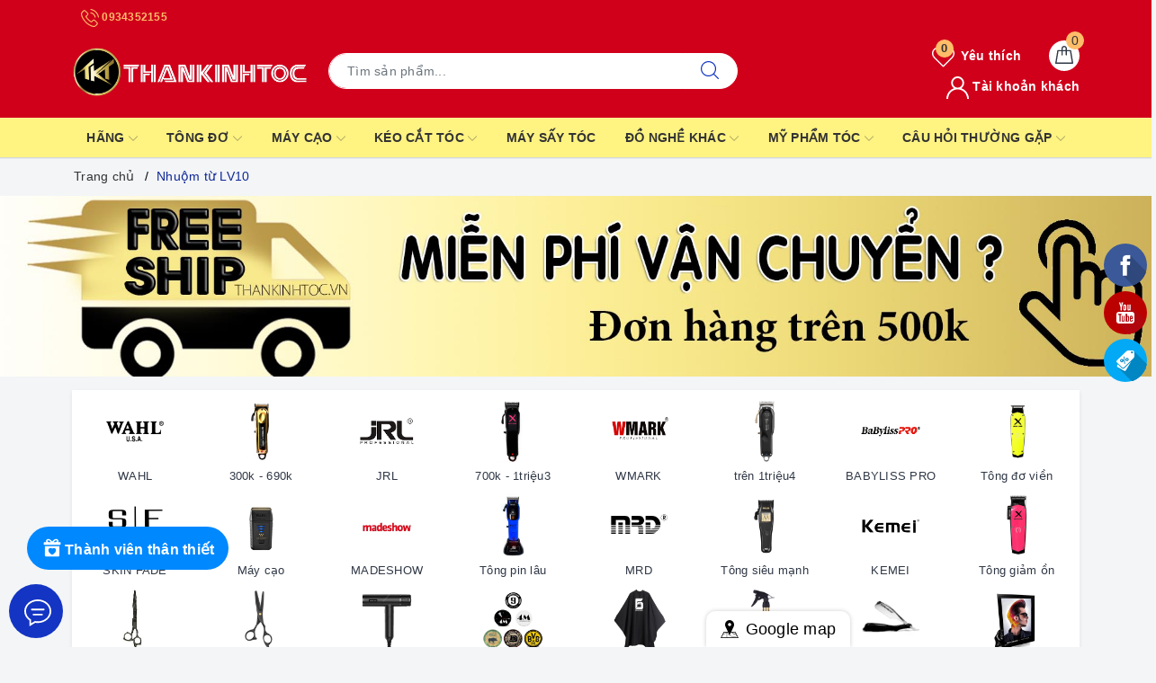

--- FILE ---
content_type: text/html; charset=utf-8
request_url: https://accounts.google.com/o/oauth2/postmessageRelay?parent=https%3A%2F%2Fthankinhtoc.vn&jsh=m%3B%2F_%2Fscs%2Fabc-static%2F_%2Fjs%2Fk%3Dgapi.lb.en.2kN9-TZiXrM.O%2Fd%3D1%2Frs%3DAHpOoo_B4hu0FeWRuWHfxnZ3V0WubwN7Qw%2Fm%3D__features__
body_size: 163
content:
<!DOCTYPE html><html><head><title></title><meta http-equiv="content-type" content="text/html; charset=utf-8"><meta http-equiv="X-UA-Compatible" content="IE=edge"><meta name="viewport" content="width=device-width, initial-scale=1, minimum-scale=1, maximum-scale=1, user-scalable=0"><script src='https://ssl.gstatic.com/accounts/o/2580342461-postmessagerelay.js' nonce="ZfHH6SBohl6kTCxLhL4Q-A"></script></head><body><script type="text/javascript" src="https://apis.google.com/js/rpc:shindig_random.js?onload=init" nonce="ZfHH6SBohl6kTCxLhL4Q-A"></script></body></html>

--- FILE ---
content_type: text/css
request_url: https://bizweb.dktcdn.net/100/388/571/themes/770234/assets/evo-article.scss.css?1768554493042
body_size: 3976
content:
@keyframes placeHolderShimmer{0%{background-position:-468px 0}100%{background-position:468px 0}}.animated-background,.evo-relative-product-article .evo-owl-product .evo-product-block-item .product-item-thumbnail img:not(.loaded){animation-duration:1.25s;animation-fill-mode:forwards;animation-iteration-count:infinite;animation-name:placeHolderShimmer;animation-timing-function:linear;background:#F6F6F6;background:linear-gradient(to right, #F6F6F6 8%, #F0F0F0 18%, #F6F6F6 33%);background-size:700px 104px;position:relative}label{font-weight:500}#article_comments{margin-bottom:15px}.evo-article .title-head{display:block;line-height:1.3em;font-size:24px;color:#000;font-weight:bold;margin:0}@media (max-width: 767px){.evo-article .title-head{font-size:22px}}.evo-article .article-details{margin-top:30px;margin-left:0px !important}.evo-article .article-details p{word-wrap:break-word}@media (max-width: 767px){.evo-article .article-details{margin-top:20px}}.evo-article .article-details h2{font-size:20px;font-weight:500;margin-top:5px}.evo-article .article-details h3{font-size:18px;font-weight:500;margin-top:15px;margin-bottom:10px}.evo-article .article-details a{color:#1435c3}.evo-article .article-details a:hover,.evo-article .article-details a:focus{color:#1c1c1c;font-weight:500}.evo-article .article-details img{max-width:100%;height:auto !important;margin-left:auto;margin-right:auto}@media (min-width: 768px){.evo-article .article-details img{max-width:600px;display:block}}@media (max-width: 480px){.evo-article .article-details img{width:100% !important;max-width:unset !important}}.evo-article .article-details .evo-owl-product img{max-width:100% !important;width:auto !important;margin:auto !important}.evo-article .article-details iframe{max-width:100% !important}.article-summary{font-size:15px;max-width:700px;margin:20px auto;font-style:italic;color:#333;text-align:justify}.tag_article .inline{font-weight:500;font-size:15px}@media (max-width: 480px){.tag_article .inline{display:block !important;font-size:14px;margin-bottom:3px}}.tag_article a{background:#fff;color:#777;display:inline-block;height:30px;line-height:28px;padding:0 20px 0 23px;position:relative;margin:0 10px 10px 0;text-decoration:none;border:1px dashed #eee}.tag_article a:hover{background-color:#1435c3;color:#fff;border-color:#1435c3}.evo-article-toolbar{display:-webkit-box;display:-ms-flexbox;display:flex;width:100%;-webkit-box-align:center;-ms-flex-align:center;align-items:center;-webkit-box-pack:justify;-ms-flex-pack:justify;justify-content:space-between;padding:10px;color:#333;background-color:#fff;border:1px dashed #eee}@media (max-width: 767px){.evo-article-toolbar{display:block;margin-bottom:20px}}.evo-article-toolbar .evo-article-toolbar-left .evo-article-toolbar-head{color:#1435c3;font-weight:500;display:inline-block;float:left;margin-right:5px}@media (max-width: 767px){.evo-article-toolbar .evo-article-toolbar-left .evo-article-toolbar-head{width:100%;margin-right:0}}.evo-article-toolbar .evo-article-toolbar-left .evo-article-toolbar-title{max-width:400px;overflow:hidden;text-overflow:ellipsis;white-space:nowrap;display:inline-block;float:left}@media (max-width: 991px){.evo-article-toolbar .evo-article-toolbar-left .evo-article-toolbar-title{max-width:300px}}@media (max-width: 767px){.evo-article-toolbar .evo-article-toolbar-left .evo-article-toolbar-title{max-width:unset;width:100%}}@media (max-width: 767px){.evo-article-toolbar .evo-article-toolbar-left{width:100%}}@media (max-width: 767px){.evo-article-toolbar .evo-article-toolbar-right{width:100%;text-align:center;margin-top:10px}}.evo-article-toolbar .evo-article-toolbar-right a{font-size:12px;letter-spacing:2px;color:#1435c3;font-weight:500}.evo-article-toolbar .evo-article-toolbar-right a svg{color:#1435c3;vertical-align:-2px;height:12px}.evo-article-toolbar .evo-article-toolbar-right a:first-child svg{margin-right:6px}.evo-article-toolbar .evo-article-toolbar-right a:last-child{margin-left:15px}.evo-article-toolbar .evo-article-toolbar-right a:last-child svg{margin-left:6px}.evo-article-toolbar .evo-article-toolbar-right a:hover{color:#333}.evo-article-toolbar .evo-article-toolbar-right a:hover svg{color:#333}.evo-article-toolbar .evo-article-toolbar-right .separator{display:inline-block;position:relative;content:'';width:1px;height:12px;margin:0 18px;background:rgba(255,255,255,0.8);vertical-align:middle}#article-comments{margin-top:0 !important}#article-comments .user-name-comment strong{font-weight:500}#article_comments button{padding-top:0;padding-bottom:0}.aside-item.collection-category .aside-title{margin:0 0 10px;font-size:18px;position:relative;color:#2d2a2a;text-transform:uppercase}.aside-item.collection-category .aside-title .title-head{font-size:18px;font-weight:600;color:#2d2a2a;margin-bottom:0}.aside-item.collection-category .aside-content .navbar-pills .nav-item a{font-size:14px;padding-left:0px;padding-right:25px;color:#727272;white-space:normal;position:relative;display:table;width:100%;padding-top:3px;padding-bottom:3px}.aside-item.collection-category .aside-content .navbar-pills .nav-item a:hover,.aside-item.collection-category .aside-content .navbar-pills .nav-item a:focus{color:#1435c3;background-color:transparent}.aside-item.collection-category .aside-content .navbar-pills .nav-item a i.fa-caret-right{display:table-cell;width:10px !important}.aside-item.collection-category .aside-content .navbar-pills .nav-item .Collapsible__Plus{position:absolute;right:7px;top:calc(50% - (20px / 2));width:20px;height:20px}.aside-item.collection-category .aside-content .navbar-pills .nav-item .Collapsible__Plus::before,.aside-item.collection-category .aside-content .navbar-pills .nav-item .Collapsible__Plus::after{position:absolute;content:'';top:50%;left:50%;-webkit-transform:translate(-50%, -50%) rotate(-90deg);transform:translate(-50%, -50%) rotate(-90deg);background-color:currentColor;-webkit-transition:opacity 0.4s ease-in-out, -webkit-transform 0.4s ease-in-out;transition:opacity 0.4s ease-in-out, -webkit-transform 0.4s ease-in-out;transition:transform 0.4s ease-in-out, opacity 0.4s ease-in-out;transition:transform 0.4s ease-in-out, opacity 0.4s ease-in-out, -webkit-transform 0.4s ease-in-out}.aside-item.collection-category .aside-content .navbar-pills .nav-item .Collapsible__Plus::before{width:11px;height:1px;opacity:1}.aside-item.collection-category .aside-content .navbar-pills .nav-item .Collapsible__Plus::after{width:1px;height:11px}.aside-item.collection-category .aside-content .navbar-pills .nav-item.active>.Collapsible__Plus::after{-webkit-transform:translate(-50%, -50%) rotate(90deg);transform:translate(-50%, -50%) rotate(90deg)}.aside-item.collection-category .aside-content .navbar-pills .nav-item.active>.Collapsible__Plus::before{opacity:0}.aside-item.collection-category .aside-content .navbar-pills .nav-item .dropdown-menu{margin:0;padding:0;-webkit-transition:left 0.3s ease 0s, opacity 0.3s;transition:left 0.3s ease 0s, opacity 0.3s}.aside-item.collection-category .aside-content .navbar-pills .nav-item .dropdown-menu .nav-item a{padding:5px 10px;padding-right:25px}.aside-item.collection-category .aside-content .navbar-pills .nav-item .dropdown-menu .nav-item .dropdown-menu .nav-item a{padding:5px 20px}.aside-item.collection-category .aside-content .navbar-pills .nav-item .dropdown-menu .nav-item .dropdown-menu .nav-item .dropdown-menu .nav-item a{padding:5px 30px}.aside-item.top-news .aside-title{margin:0 0 10px;font-size:18px;position:relative;color:#2d2a2a;text-transform:uppercase}.aside-item.top-news .aside-title .title-head{font-size:18px;font-weight:600;color:#2d2a2a;margin-bottom:0}.aside-item.top-news .item{margin-bottom:20px}.aside-item.top-news .item .thumb{float:left;overflow:hidden;position:relative;width:80px;margin-right:15px}.aside-item.top-news .item .info{padding-left:95px}.aside-item.top-news .item .info .title{margin-bottom:0;line-height:1.5;font-size:14px;font-weight:400}.aside-item.top-news .item .info .title a{color:#727272}.aside-item.top-news .item .info .title a:hover,.aside-item.top-news .item .info .title a:focus{color:#1435c3}.evo-relative-product-article .evo-owl-product .slick-slide{margin:5px}.evo-relative-product-article .evo-owl-product .slick-slide:hover,.evo-relative-product-article .evo-owl-product .slick-slide:focus{outline:none;box-shadow:none;border:none}.evo-relative-product-article .evo-owl-product .slick-arrow{font-size:0;line-height:0;position:absolute;top:50%;display:block;width:30px;height:30px;padding:0;-webkit-transform:translate(0, -50%);-ms-transform:translate(0, -50%);transform:translate(0, -50%);cursor:pointer;color:transparent;border:none;outline:none;background:transparent;line-height:30px;text-align:center;z-index:2}@media (max-width: 991px){.evo-relative-product-article .evo-owl-product .slick-arrow{display:none !important}}.evo-relative-product-article .evo-owl-product .slick-arrow.slick-prev{left:-35px;opacity:0;-webkit-transition:all .25s ease;transition:all .25s ease;-webkit-transform:translateX(-30px);transform:translateX(-30px)}.evo-relative-product-article .evo-owl-product .slick-arrow.slick-prev:before{content:"";background-image:url(//bizweb.dktcdn.net/100/388/571/themes/770234/assets/back.svg?1768540285744);height:30px;width:30px;display:block}.evo-relative-product-article .evo-owl-product .slick-arrow.slick-next{right:-35px;opacity:0;-webkit-transition:all .25s ease;transition:all .25s ease;-webkit-transform:translateX(30px);transform:translateX(30px)}.evo-relative-product-article .evo-owl-product .slick-arrow.slick-next:before{content:"";background-image:url(//bizweb.dktcdn.net/100/388/571/themes/770234/assets/right-arrow.svg?1768540285744);height:30px;width:30px;display:block}.evo-relative-product-article .evo-owl-product .slick-dots{text-align:center}.evo-relative-product-article .evo-owl-product .slick-dots li{display:inline-block}.evo-relative-product-article .evo-owl-product .slick-dots li button{border-radius:0;height:10px;width:10px;border:1px solid #e5e5e5;background-color:#fff;padding:0;font-size:0}.evo-relative-product-article .evo-owl-product .slick-dots li+li{margin-left:5px}.evo-relative-product-article .evo-owl-product .slick-dots li.slick-active button{border-color:#1435c3;background-color:#1435c3;border-radius:0;width:10px}.evo-relative-product-article .evo-owl-product:hover .slick-arrow.slick-next{right:-15px;visibility:visible;opacity:1;-webkit-transform:translateY(0);transform:translateY(0)}.evo-relative-product-article .evo-owl-product:hover .slick-arrow.slick-prev{left:-15px;visibility:visible;opacity:1;-webkit-transform:translateY(0);transform:translateY(0)}.evo-relative-product-article .evo-owl-product .slick-slide{margin:0}.evo-relative-product-article .evo-owl-product .evo-product-block-item .product-item-thumbnail{height:193px}@media (max-width: 1024px){.evo-relative-product-article .evo-owl-product .evo-product-block-item .product-item-thumbnail{height:167px}}@media (max-width: 991px){.evo-relative-product-article .evo-owl-product .evo-product-block-item .product-item-thumbnail{height:226px}}@media (max-width: 767px){.evo-relative-product-article .evo-owl-product .evo-product-block-item .product-item-thumbnail{height:166px}}@media (max-width: 668px){.evo-relative-product-article .evo-owl-product .evo-product-block-item .product-item-thumbnail{height:166px}}@media (max-width: 569px){.evo-relative-product-article .evo-owl-product .evo-product-block-item .product-item-thumbnail{height:175px}}@media (max-width: 480px){.evo-relative-product-article .evo-owl-product .evo-product-block-item .product-item-thumbnail{height:192px}}@media (max-width: 376px){.evo-relative-product-article .evo-owl-product .evo-product-block-item .product-item-thumbnail{height:176px}}@media (max-width: 321px){.evo-relative-product-article .evo-owl-product .evo-product-block-item .product-item-thumbnail{height:145px}}.evo-relative-product-article .evo-owl-product .evo-product-block-item .product-item-thumbnail img{width:auto !important;max-height:100%;position:absolute;top:0;bottom:0;left:0;right:0;margin:auto}.evo-relative-product-article .evo-owl-product .evo-product-block-item .product-item-thumbnail img:not(.loaded){width:100% !important;height:100% !important;opacity:0.2}.evo-relative-product-article .evo-owl-product .evo-product-block-item .product-item-name a{color:#303846}.evo-relative-product-article .evo-owl-product .evo-product-block-item .product-item-name a:hover,.evo-relative-product-article .evo-owl-product .evo-product-block-item .product-item-name a:focus{color:#1435c3}.evo-relative-product-article .slick-slider .slick-list{-webkit-transform:none;-moz-transform:none;-ms-transform:none;-o-transform:none;transform:none;-webkit-transition:all 0.3s ease;-moz-transition:all 0.3s ease;-o-transition:all 0.3s ease;transition:all 0.3s ease;padding-top:6px;padding-left:5px;padding-right:5px}@media (max-width: 1024px){.evo-relative-product-article .slick-slider .slick-list{padding:0}}@media (min-width: 1025px){.evo-relative-product-article:hover .slick-slider{z-index:1}.evo-relative-product-article:hover .slick-slider .slick-list{padding:0px 0px 70px;margin:0px 0px -70px;padding-top:6px;padding-left:5px;padding-right:5px}}.blog_related{margin-bottom:15px;padding-bottom:15px;border-bottom:1px solid #ebebeb}.blog_related .title{margin-bottom:20px;font-size:25px;font-weight:600;color:#000}@media (max-width: 767px){.blog_related .title{font-size:20px}}.blog_related .news-hor__item{display:-ms-flexbox;display:flex;position:relative;margin-bottom:15px}.blog_related .news-hor__item .news-hor__item__img{-ms-flex:0 0 120px;flex:0 0 120px;margin-right:10px}.blog_related .news-hor__item .news-hor__item__info{-ms-flex:1;flex:1}.blog_related .news-hor__item .news-hor__item__info .news-hor__item__title{font-size:14px;line-height:19px;max-height:60px;margin-bottom:5px;overflow:hidden;display:-webkit-box;-webkit-line-clamp:3;-webkit-box-orient:vertical;color:#000;font-weight:600}.blog_related .news-hor__item .news-hor__item__info .news-hor__item__title:hover,.blog_related .news-hor__item .news-hor__item__info .news-hor__item__title:focus{color:#1435c3}.blog_related .news-hor__item .news-hor__item__info .news-hor__item__time{font-size:13px;color:#9b9b9b;margin-bottom:0}.article-faq .accordion .accordion-item{margin-bottom:10px}.article-faq .accordion button{position:relative;display:block;text-align:left;width:100%;padding:1em 0;color:#000;font-size:1.15rem;font-weight:400;border:none;background:none;outline:none;display:block;font-weight:500;font-size:18px;line-height:27px;background:#f9f9f9;padding:12px 64px 12px 16px;border-left:5px solid #fbd020;border-radius:5px;position:relative;cursor:pointer}.article-faq .accordion button:hover,.article-faq .accordion button:focus{cursor:pointer;color:#1435c3}.article-faq .accordion button:hover::after,.article-faq .accordion button:focus::after{cursor:pointer;color:#1435c3;border:1px solid #1435c3}.article-faq .accordion button .accordion-title{padding:1em 1.5em 1em 0}.article-faq .accordion button .icon{display:inline-block;position:absolute;top:15px;right:10px;width:22px;height:22px;border:1px solid;border-radius:22px}.article-faq .accordion button .icon::before{display:block;position:absolute;content:'';top:9px;left:5px;width:10px;height:2px;background:currentColor}.article-faq .accordion button .icon::after{display:block;position:absolute;content:'';top:5px;left:9px;width:2px;height:10px;background:currentColor}.article-faq .accordion button[aria-expanded='true']{color:#000}.article-faq .accordion button[aria-expanded='true'] .icon::after{width:0}.article-faq .accordion button[aria-expanded='true']+.accordion-content{opacity:1;max-height:9em;transition:all 200ms linear;will-change:opacity, max-height;border-radius:0px 0px 5px 5px;background:#f9f9f9}.article-faq .accordion .accordion-content{opacity:0;max-height:0;overflow:hidden;transition:opacity 200ms linear, max-height 200ms linear;will-change:opacity, max-height;padding:10px}.faq-stee .faq-heading{font-weight:400;font-size:16px;-webkit-transition:text-indent 0.2s;padding:0px 25px 0px 5px;color:#333}.faq-stee .faq-text{font-weight:400;color:#000;width:100%;padding-left:15px;padding-right:15px;margin-bottom:15px;line-height:26px}.faq-stee .faq-text ul{padding-left:15px}.faq-stee .faq{width:100%;margin:0 auto;background:white;border-radius:4px;position:relative}.faq-stee .faq label{display:block;position:relative;overflow:hidden;cursor:pointer;min-height:50px;padding-top:1px;line-height:50px;background-color:#FAFAFA}.faq-stee .faq label .faq-heading{margin-bottom:0px;font-weight:500;font-size:16px;background:#f9f9f9;border-left:5px solid #fbd020;border-radius:5px;position:relative;cursor:pointer;display:block;text-overflow:ellipsis;overflow:hidden;white-space:nowrap}@media (max-width: 767px){.faq-stee .faq label .faq-heading{font-size:13px}}.faq-stee .faq input[type="checkbox"]{display:none}.faq-stee .faq .faq-arrow{width:5px;height:5px;transition:-webkit-transform 0.8s;transition:transform 0.8s;transition:transform 0.8s, -webkit-transform 0.8s;-webkit-transition-timing-function:cubic-bezier(0.68, -0.55, 0.265, 1.55);border-top:2px solid rgba(0,0,0,0.33);border-right:2px solid rgba(0,0,0,0.33);float:right;position:relative;top:-26px;right:15px;-webkit-transform:rotate(45deg);transform:rotate(45deg)}.faq-stee .faq input[type="checkbox"]:checked+label>.faq-arrow{transition:-webkit-transform 0.8s;transition:transform 0.8s;transition:transform 0.8s, -webkit-transform 0.8s;-webkit-transition-timing-function:cubic-bezier(0.68, -0.55, 0.265, 1.55);-webkit-transform:rotate(135deg);transform:rotate(135deg)}.faq-stee .faq input[type="checkbox"]:checked+label{display:block;background:#f9f9f9 !important;color:#000;min-height:200px;transition:height 0.8s;-webkit-transition-timing-function:cubic-bezier(0.68, -0.55, 0.265, 1.55);margin-bottom:15px;border-radius:0px 0px 5px 5px}.faq-stee .faq input[type='checkbox']:not(:checked)+label{display:block;transition:height 0.8s;height:50px;margin-bottom:15px;-webkit-transition-timing-function:cubic-bezier(0.68, -0.55, 0.265, 1.55)}.faq-stee ::-webkit-scrollbar{display:none}.at-share-tbx-element.at-share-tbx-native .addthis_button_tweet,.at-share-tbx-element.at-share-tbx-native .addthis_button_pinterest_pinit{display:none !important}


--- FILE ---
content_type: text/css;charset=utf-8
request_url: https://bizweb.dktcdn.net/100/388/571/themes/770234/assets/evo-collections.scss.css?1768554493042
body_size: 3544
content:
body{background-color:#f3f5f7}.bread-crumb{margin-bottom:0 !important}@keyframes placeHolderShimmer{0%{background-position:-468px 0}100%{background-position:468px 0}}.animated-background,.category-products .products-view-grid .evo-product-block-item .product-item-thumbnail img:not(.loaded),.section_search_feature .keyword-item-wrap .search-item .keyword-img img:not(.loaded){animation-duration:1.25s;animation-fill-mode:forwards;animation-iteration-count:infinite;animation-name:placeHolderShimmer;animation-timing-function:linear;background:#F6F6F6;background:linear-gradient(to right, #F6F6F6 8%, #F0F0F0 18%, #F6F6F6 33%);background-size:700px 104px;position:relative}.aside-item.collection-category{padding:5px 10px 10px 10px;border-bottom:0.5px solid #e5e5e5;margin-bottom:10px}.aside-item.collection-category .aside-title{margin:0 0 5px;font-size:14px;position:relative;color:#000;text-transform:uppercase;font-weight:700}.aside-item.collection-category .aside-content .navbar-pills .nav-item a{font-size:14px;padding-left:0px;padding-right:25px;color:#303846;white-space:normal;position:relative;display:table;width:100%;padding-top:3px;padding-bottom:3px}.aside-item.collection-category .aside-content .navbar-pills .nav-item a:hover,.aside-item.collection-category .aside-content .navbar-pills .nav-item a:focus{color:#1435c3;background-color:transparent}.aside-item.collection-category .aside-content .navbar-pills .nav-item a i.fa-caret-right{display:table-cell;width:10px !important}.aside-item.collection-category .aside-content .navbar-pills .nav-item .Collapsible__Plus{position:absolute;right:7px;top:calc(50% - (20px / 2));width:20px;height:20px}.aside-item.collection-category .aside-content .navbar-pills .nav-item .Collapsible__Plus::before,.aside-item.collection-category .aside-content .navbar-pills .nav-item .Collapsible__Plus::after{position:absolute;content:'';top:50%;left:50%;-webkit-transform:translate(-50%, -50%) rotate(-90deg);transform:translate(-50%, -50%) rotate(-90deg);background-color:currentColor;-webkit-transition:opacity 0.4s ease-in-out, -webkit-transform 0.4s ease-in-out;transition:opacity 0.4s ease-in-out, -webkit-transform 0.4s ease-in-out;transition:transform 0.4s ease-in-out, opacity 0.4s ease-in-out;transition:transform 0.4s ease-in-out, opacity 0.4s ease-in-out, -webkit-transform 0.4s ease-in-out}.aside-item.collection-category .aside-content .navbar-pills .nav-item .Collapsible__Plus::before{width:11px;height:1px;opacity:1}.aside-item.collection-category .aside-content .navbar-pills .nav-item .Collapsible__Plus::after{width:1px;height:11px}.aside-item.collection-category .aside-content .navbar-pills .nav-item.active>.Collapsible__Plus::after{-webkit-transform:translate(-50%, -50%) rotate(90deg);transform:translate(-50%, -50%) rotate(90deg)}.aside-item.collection-category .aside-content .navbar-pills .nav-item.active>.Collapsible__Plus::before{opacity:0}.aside-item.collection-category .aside-content .navbar-pills .nav-item .dropdown-menu{margin:0;padding:0;-webkit-transition:left 0.3s ease 0s, opacity 0.3s;transition:left 0.3s ease 0s, opacity 0.3s}.aside-item.collection-category .aside-content .navbar-pills .nav-item .dropdown-menu .nav-item a{padding:5px 10px;padding-right:25px}.aside-item.collection-category .aside-content .navbar-pills .nav-item .dropdown-menu .nav-item .dropdown-menu .nav-item a{padding:5px 20px}.aside-item.collection-category .aside-content .navbar-pills .nav-item .dropdown-menu .nav-item .dropdown-menu .nav-item .dropdown-menu .nav-item a{padding:5px 30px}.category-gallery .slide-collection{margin-left:-5px;margin-right:-5px}.category-gallery .slide-collection .slick-slide{margin:5px}.category-gallery .slide-collection .slick-slide:hover,.category-gallery .slide-collection .slick-slide:focus{outline:none;box-shadow:none;border:none}.category-gallery .slide-collection .slick-arrow{font-size:0;line-height:0;position:absolute;top:50%;display:block;width:30px;height:30px;padding:0;-webkit-transform:translate(0, -50%);-ms-transform:translate(0, -50%);transform:translate(0, -50%);cursor:pointer;color:transparent;border:none;outline:none;background:transparent;line-height:30px;text-align:center;z-index:2}@media (max-width: 991px){.category-gallery .slide-collection .slick-arrow{display:none !important}}.category-gallery .slide-collection .slick-arrow.slick-prev{left:-35px;opacity:0;-webkit-transition:all .25s ease;transition:all .25s ease;-webkit-transform:translateX(-30px);transform:translateX(-30px)}.category-gallery .slide-collection .slick-arrow.slick-prev:before{content:"";background-image:url(//bizweb.dktcdn.net/100/388/571/themes/770234/assets/back.svg?1768540285744);height:30px;width:30px;display:block}.category-gallery .slide-collection .slick-arrow.slick-next{right:-35px;opacity:0;-webkit-transition:all .25s ease;transition:all .25s ease;-webkit-transform:translateX(30px);transform:translateX(30px)}.category-gallery .slide-collection .slick-arrow.slick-next:before{content:"";background-image:url(//bizweb.dktcdn.net/100/388/571/themes/770234/assets/right-arrow.svg?1768540285744);height:30px;width:30px;display:block}.category-gallery .slide-collection .slick-dots{text-align:center}.category-gallery .slide-collection .slick-dots li{display:inline-block}.category-gallery .slide-collection .slick-dots li button{border-radius:0;height:10px;width:10px;border:1px solid #e5e5e5;background-color:#fff;padding:0;font-size:0}.category-gallery .slide-collection .slick-dots li+li{margin-left:5px}.category-gallery .slide-collection .slick-dots li.slick-active button{border-color:#1435c3;background-color:#1435c3;border-radius:0;width:10px}.category-gallery .slide-collection:hover .slick-arrow.slick-next{right:-15px;visibility:visible;opacity:1;-webkit-transform:translateY(0);transform:translateY(0)}.category-gallery .slide-collection:hover .slick-arrow.slick-prev{left:-15px;visibility:visible;opacity:1;-webkit-transform:translateY(0);transform:translateY(0)}.category-gallery .slide-collection .slick-slide{margin:0}@media (max-width: 767px){.category-gallery .slide-collection{margin-left:0;margin-right:0}.category-gallery .slide-collection .slick-slide{margin:0}}.category-products .sort-cate{display:block;padding-bottom:10px;border-bottom:1px solid #eaedf1}@media (max-width: 991px){.category-products .sort-cate{border-bottom:1px solid #eaedf1;padding-left:10px;padding-right:10px}}@media (max-width: 569px){.category-products .sort-cate{padding-left:5px;padding-right:5px;border-bottom:0.5px solid #eaedf1}}.category-products .sort-cate .sort-cate-left{float:left;margin-top:5px}.category-products .sort-cate .sort-cate-left h3{color:#000;font-size:14px;float:left;margin:0;margin-top:2px}@media (max-width: 480px){.category-products .sort-cate .sort-cate-left h3{margin-right:5px}}.category-products .sort-cate .sort-cate-left ul{display:inline-block}.category-products .sort-cate .sort-cate-left ul li{float:left;padding:0 0 0 10px}@media (max-width: 480px){.category-products .sort-cate .sort-cate-left ul li{padding-right:7px;padding-left:0}}.category-products .sort-cate .sort-cate-left ul li a{color:#000;font-size:14px;position:relative}@media (max-width: 480px){.category-products .sort-cate .sort-cate-left ul li a{font-size:13px}}.category-products .sort-cate .sort-cate-left ul li a i{height:16px;width:16px;border:1px solid #e5e5e5;border-radius:50%;display:inline-block;vertical-align:middle;margin:-3px 5px 0 0;position:relative}@media (max-width: 480px){.category-products .sort-cate .sort-cate-left ul li a i{height:15px;width:15px}}.category-products .sort-cate .sort-cate-left ul li:hover i,.category-products .sort-cate .sort-cate-left ul li.active i{border:1px solid #1435c3;height:16px;width:16px}.category-products .sort-cate .sort-cate-left ul li:hover i:before,.category-products .sort-cate .sort-cate-left ul li.active i:before{content:"";width:8px;height:8px;background-color:#1435c3;position:absolute;border-radius:50%;margin:3px}@media (min-width: 992px){.category-products .products-view-grid{border-left:1px solid #eaedf1}}.category-products .products-view-grid .item-border{padding-bottom:10px !important;border-bottom:1px solid #eaedf1;border-right:1px solid #eaedf1}@media (min-width: 1024px){.category-products .products-view-grid .item-border:nth-child(4n+4){border-right:none}}@media (max-width: 1024px){.category-products .products-view-grid .item-border{padding-bottom:0 !important}}@media (min-width: 570px) and (max-width: 991px){.category-products .products-view-grid .item-border{border-top:none;border-bottom:1px solid #eaedf1}.category-products .products-view-grid .item-border:nth-child(3n+1){border-left:none}}@media (max-width: 569px){.category-products .products-view-grid .item-border{border-top:none;border-left:0.5px solid #eaedf1;border-bottom:0.5px solid #eaedf1}.category-products .products-view-grid .item-border:nth-child(2n+2){border-right:none}}@media (max-width: 480px){.category-products .products-view-grid .item-border{padding-bottom:7px !important}}@media (max-width: 480px){.category-products .products-view-grid .col-6:nth-child(2n+1){padding-right:3.5px}.category-products .products-view-grid .col-6:nth-child(2n+2){padding-left:3.5px}}.category-products .products-view-grid .evo-product-block-item .product-item-thumbnail{height:194px}@media (max-width: 1024px){.category-products .products-view-grid .evo-product-block-item .product-item-thumbnail{height:166px}}@media (max-width: 991px){.category-products .products-view-grid .evo-product-block-item .product-item-thumbnail{height:225px}}@media (max-width: 767px){.category-products .products-view-grid .evo-product-block-item .product-item-thumbnail{height:165px}}@media (max-width: 668px){.category-products .products-view-grid .evo-product-block-item .product-item-thumbnail{height:165px}}@media (max-width: 569px){.category-products .products-view-grid .evo-product-block-item .product-item-thumbnail{height:266px}}@media (max-width: 480px){.category-products .products-view-grid .evo-product-block-item .product-item-thumbnail{height:192px}}@media (max-width: 376px){.category-products .products-view-grid .evo-product-block-item .product-item-thumbnail{height:173px}}@media (max-width: 321px){.category-products .products-view-grid .evo-product-block-item .product-item-thumbnail{height:145px}}.category-products .products-view-grid .evo-product-block-item .product-item-thumbnail img{width:auto !important;max-height:100%;position:absolute;top:0;bottom:0;left:0;right:0;margin:auto}.category-products .products-view-grid .evo-product-block-item .product-item-thumbnail img:not(.loaded){width:100% !important;height:100% !important;opacity:0.2}.category-products .products-view-grid .pagination{justify-content:center}.category-products .fix-pag .pagination{justify-content:center}.col-bg-white{background-color:#fff;margin-top:15px}@media (min-width: 570px){.col-bg-white{box-shadow:0 0 4px 0 rgba(152,165,185,0.2);border-radius:4px}}@media (max-width: 569px){.col-bg-white{margin-top:0}}@media (max-width: 569px){.left-content{padding:0}}.left-content .aside-filter{padding:0 10px 10px 10px}@media (min-width: 1024px){.left-content .aside-filter{padding-right:0}}@media (max-width: 991px){.left-content .aside-filter{border:none;padding-left:0;padding-right:0}}@media (max-width: 569px){.left-content .aside-filter{padding-bottom:7px}}@media (min-width: 992px){.left-content .aside-filter .aside-hidden-mobile{display:block !important}}@media (max-width: 991px){.left-content .aside-filter .aside-hidden-mobile{padding:10px}}@media (max-width: 569px){.left-content .aside-filter .aside-hidden-mobile{padding:0 5px}}.left-content .aside-filter .aside-hidden-mobile .filter-container .aside-item .aside-title{margin:0 0 5px;font-size:14px;position:relative;color:#000;text-transform:uppercase;font-weight:700}.left-content .aside-filter .aside-hidden-mobile .filter-container .aside-item+.aside-item{margin-top:7.5px;padding-top:7.5px;border-top:0.5px solid #e5e5e5}.left-content .aside-filter .aside-hidden-mobile .filter-container .aside-item .aside-content .field-search{margin-bottom:5px;position:relative}@media (min-width: 992px){.left-content .aside-filter .aside-hidden-mobile .filter-container .aside-item .aside-content .field-search{padding-right:0px}}.left-content .aside-filter .aside-hidden-mobile .filter-container .aside-item .aside-content .field-search input{height:33px;width:100%;padding-left:7px;padding-right:40px;font-size:13px;border:1px solid #e5e5e5;color:#333;border-radius:3px;min-height:33px}.left-content .aside-filter .aside-hidden-mobile .filter-container .aside-item .aside-content .field-search button{position:absolute;right:5px;top:50%;transform:translate(0, -50%);background-color:transparent;border:none;padding:0 6px;z-index:99;height:33px;line-height:33px}.left-content .aside-filter .aside-hidden-mobile .filter-container .aside-item .aside-content .field-search button svg{position:relative;top:-3px;width:15px !important}.left-content .aside-filter .aside-hidden-mobile .filter-container .aside-item .aside-content ul{max-height:230px;overflow-y:auto}@media (max-width: 480px){.left-content .aside-filter .aside-hidden-mobile .filter-container .aside-item .aside-content ul{max-height:140px}}.left-content .aside-filter .aside-hidden-mobile .filter-container .aside-item .aside-content ul::-webkit-scrollbar-track{border-radius:0px;background-color:#f7f8fa}.left-content .aside-filter .aside-hidden-mobile .filter-container .aside-item .aside-content ul::-webkit-scrollbar{width:6px}.left-content .aside-filter .aside-hidden-mobile .filter-container .aside-item .aside-content ul::-webkit-scrollbar-thumb{border-radius:0px;background-color:#e0e0e0}.left-content .aside-filter .aside-hidden-mobile .filter-container .aside-item .aside-content ul li label{font-size:13px;color:#727272}.left-content .aside-filter .aside-hidden-mobile .filter-container .aside-item .aside-content ul li label:hover{color:#1435c3}.left-content .aside-filter .aside-hidden-mobile .filter-container .aside-item .aside-content ul li label:hover input+.fa:before{border-color:#1435c3}.left-content .evo-sidebar-collection .heading{display:block;padding:0 10px;height:45px;line-height:45px;padding-right:25px;margin-bottom:10px;font-weight:normal;text-transform:uppercase;color:#fff;position:relative;font-size:14px;background-size:100%;background-color:#1435c3}.left-content .evo-sidebar-collection .heading img{width:25px}@media (max-width: 991px){.left-content .evo-sidebar-collection .heading{margin-bottom:0}.left-content .evo-sidebar-collection .heading svg{height:15px;width:15px;position:absolute;right:7px;top:50%;transform:translate(0, -50%)}.left-content .evo-sidebar-collection .heading svg path{fill:#fff !important}.left-content .evo-sidebar-collection .heading.active{color:#fff}.left-content .evo-sidebar-collection .heading.active svg{-moz-transform:rotate(-180deg);-webkit-transform:rotate(-180deg);-o-transform:rotate(-180deg);-ms-transform:rotate(-180deg);transform:rotate(-180deg);top:14px}.left-content .evo-sidebar-collection .heading.active svg path{fill:#fff !important}}@media (min-width: 992px){.left-content .evo-sidebar-collection .evo-sidebar-collection-content{display:block !important}}@media (max-width: 991px){.left-content .evo-sidebar-collection .evo-sidebar-collection-content{display:none}}@media (max-width: 569px){.left-content .evo-sidebar-collection .evo-sidebar-collection-content{padding:0 10px}}.fix-nof{padding-top:10px;padding-left:10px;margin-bottom:10px;padding-right:10px}.section_search_feature{background-color:#fff;box-shadow:rgba(48,56,70,0.1) 0px 2px 4px 0px;margin-top:15px;margin-bottom:15px;position:relative}@media (max-width: 480px){.section_search_feature{box-shadow:none}}.section_search_feature .keyword-item-wrap{position:relative;z-index:1;background:#fff;overflow:hidden;display:flex;justify-content:center;flex-wrap:wrap;padding:5px 0}@media (max-width: 1024px){.section_search_feature .keyword-item-wrap{display:-webkit-flex;display:-ms-flexbox;display:flex;overflow-x:auto;overflow-y:hidden;-webkit-overflow-scrolling:touch;flex-direction:unset;-webkit-flex-flow:unset;flex-flow:unset;-webkit-justify-content:unset;justify-content:unset;-webkit-align-items:unset;align-items:unset}.section_search_feature .keyword-item-wrap::-webkit-scrollbar{display:none}}.section_search_feature .keyword-item-wrap .search-item{display:block;text-align:center;padding:5px;border:0.5px solid transparent}@media (min-width: 1025px){.section_search_feature .keyword-item-wrap .search-item{flex:0 0 12.5%;max-width:12.5%}}@media (max-width: 1024px){.section_search_feature .keyword-item-wrap .search-item{-webkit-flex-shrink:0;-ms-flex:0 0 auto;flex-shrink:0;width:89px;border:none}}@media (max-width: 767px){.section_search_feature .keyword-item-wrap .search-item{width:83px;padding:15px 5px}}.section_search_feature .keyword-item-wrap .search-item .keyword-img{width:70px;min-width:0px;margin-left:auto;margin-right:auto;height:70px;overflow:hidden;display:flex;align-items:center;justify-content:center;transition:.3s}@media (max-width: 767px){.section_search_feature .keyword-item-wrap .search-item .keyword-img{width:50px;height:50px}}.section_search_feature .keyword-item-wrap .search-item .keyword-img img{width:70px;height:70px}.section_search_feature .keyword-item-wrap .search-item .keyword-img img:not(.loaded){width:100% !important;height:100% !important;opacity:0.2}@media (max-width: 767px){.section_search_feature .keyword-item-wrap .search-item .keyword-img img{width:60px;height:60px}}.section_search_feature .keyword-item-wrap .search-item .keyword-info-title{color:#303846;font-size:13px;margin-top:7px;line-height:1.3;max-height:34px;overflow:hidden;text-overflow:ellipsis;display:-webkit-box;-webkit-box-orient:vertical;-webkit-line-clamp:2;white-space:unset}@media (max-width: 767px){.section_search_feature .keyword-item-wrap .search-item .keyword-info-title{font-size:12px}}@media (min-width: 1025px){.section_search_feature .keyword-item-wrap .search-item:hover{border-color:#e5e5e5}.section_search_feature .keyword-item-wrap .search-item:hover .keyword-info-title{color:#1435c3}}


--- FILE ---
content_type: application/javascript;charset=utf-8
request_url: https://bizweb.dktcdn.net/100/388/571/themes/770234/assets/ajaxinate.js?1768554493042
body_size: 1128
content:
'use strict';
window.awe = window.awe || {};
awe.init = function () {
	awe.showPopup();
	awe.hidePopup();	
};
function awe_lazyloadImage() {
	var ll = new LazyLoad({
		elements_selector: ".lazy",
		load_delay: 100,
		threshold: 0
	});
} window.awe_lazyloadImage=awe_lazyloadImage;
var Ajaxinate=function ajaxinateConstructor(config){
	var settings=config||{};
	var defaultSettings={
		pagination:'.AjaxinatePagination'
		,method:'scroll',
		container:'.AjaxinateLoop',
		offset:0,loadingText:'Loading',
		callback:null
	};
	this.settings=Object.assign(defaultSettings,settings);
	this.addScrollListeners=this.addScrollListeners.bind(this);
	this.addClickListener=this.addClickListener.bind(this);
	this.checkIfPaginationInView=this.checkIfPaginationInView.bind(this);
	this.stopMultipleClicks=this.stopMultipleClicks.bind(this);
	this.destroy=this.destroy.bind(this);
	this.containerElement=document.querySelector(this.settings.container);
	this.paginationElement=document.querySelector(this.settings.pagination);
	this.initialize();
};
Ajaxinate.prototype.initialize=function initializeTheCorrectFunctionsBasedOnTheMethod(){
	if(this.containerElement){
		var initializers={
			click:this.addClickListener,
			scroll:this.addScrollListeners
		};
		initializers[this.settings.method]();
		awe_lazyloadImage();
	}
};
Ajaxinate.prototype.addScrollListeners=function addEventListenersForScrolling(){
	if(this.paginationElement){
		document.addEventListener('scroll',this.checkIfPaginationInView);
		window.addEventListener('resize',this.checkIfPaginationInView);
		window.addEventListener('orientationchange',this.checkIfPaginationInView);
	}
};
Ajaxinate.prototype.addClickListener=function addEventListenerForClicking(){
	if(this.paginationElement){
		this.nextPageLinkElement=this.paginationElement.querySelector('a');
		this.clickActive=true;
		if(this.nextPageLinkElement!==null){
			this.nextPageLinkElement.addEventListener('click',this.stopMultipleClicks);
		}
	}
};
Ajaxinate.prototype.stopMultipleClicks=function handleClickEvent(event){
	event.preventDefault();
	if(this.clickActive){
		this.nextPageLinkElement.innerHTML=this.settings.loadingText;
		this.nextPageUrl=this.nextPageLinkElement.href;
		this.clickActive=false;
		this.loadMore();
	}
};
Ajaxinate.prototype.checkIfPaginationInView=function handleScrollEvent(){
	var top=this.paginationElement.getBoundingClientRect().top-this.settings.offset;
	var bottom=this.paginationElement.getBoundingClientRect().bottom+this.settings.offset;
	if(top<=window.innerHeight&&bottom>=0){
		this.nextPageLinkElement=this.paginationElement.querySelector('a');
		this.removeScrollListener();
		if(this.nextPageLinkElement){
			this.nextPageLinkElement.innerHTML=this.settings.loadingText;
			this.nextPageUrl=this.nextPageLinkElement.href;this.loadMore();
		}
	}
};
Ajaxinate.prototype.loadMore=function getTheHtmlOfTheNextPageWithAnAjaxRequest(){
	this.request=new XMLHttpRequest();
	this.request.onreadystatechange=function success(){
		if(this.request.readyState===4&&this.request.status===200){
			var newContainer=this.request.responseXML.querySelectorAll(this.settings.container)[0];
			var newPagination=this.request.responseXML.querySelectorAll(this.settings.pagination)[0];
			this.containerElement.insertAdjacentHTML('beforeend',newContainer.innerHTML);
			this.paginationElement.innerHTML=newPagination.innerHTML;
			if(this.settings.callback&&typeof this.settings.callback==='function'){
				this.settings.callback(this.request.responseXML);
			}
			this.initialize();
		}
	}
		.bind(this);
	this.request.open('GET',this.nextPageUrl);
	this.request.responseType='document';
	this.request.send();
};
Ajaxinate.prototype.removeClickListener=function removeClickEventListener(){
	this.nextPageLinkElement.addEventListener('click',this.stopMultipleClicks);
};
Ajaxinate.prototype.removeScrollListener=function removeScrollEventListener(){
	document.removeEventListener('scroll',this.checkIfPaginationInView);
	window.removeEventListener('resize',this.checkIfPaginationInView);
	window.removeEventListener('orientationchange',this.checkIfPaginationInView);
	awe_lazyloadImage();
};
Ajaxinate.prototype.destroy=function removeEventListenersAndReturnThis(){
	var destroyers={
		click:this.removeClickListener,
		scroll:this.removeScrollListener
	};
	destroyers[this.settings.method]();
	return this;
};

--- FILE ---
content_type: application/javascript;charset=utf-8
request_url: https://bizweb.dktcdn.net/100/388/571/themes/770234/assets/evo-collection.js?1768554493042
body_size: 52
content:
$(document).ready(function($){
	$('.evo-sidebar-collection .heading').on('click', function(e){
		e.preventDefault();
		var $this = $(this);
		$this.parents('.evo-sidebar-collection').find('.evo-sidebar-collection-content').stop().slideToggle();
		$(this).toggleClass('active')
		return false;
	});
	$('.slide-collection').slick({
		lazyLoad: 'ondemand',
		autoplay: true,
		autoplaySpeed: 4000,
		fade: true,
		cssEase:'linear',
		dots: false,
		arrows: false,
		infinite: true
	});
});